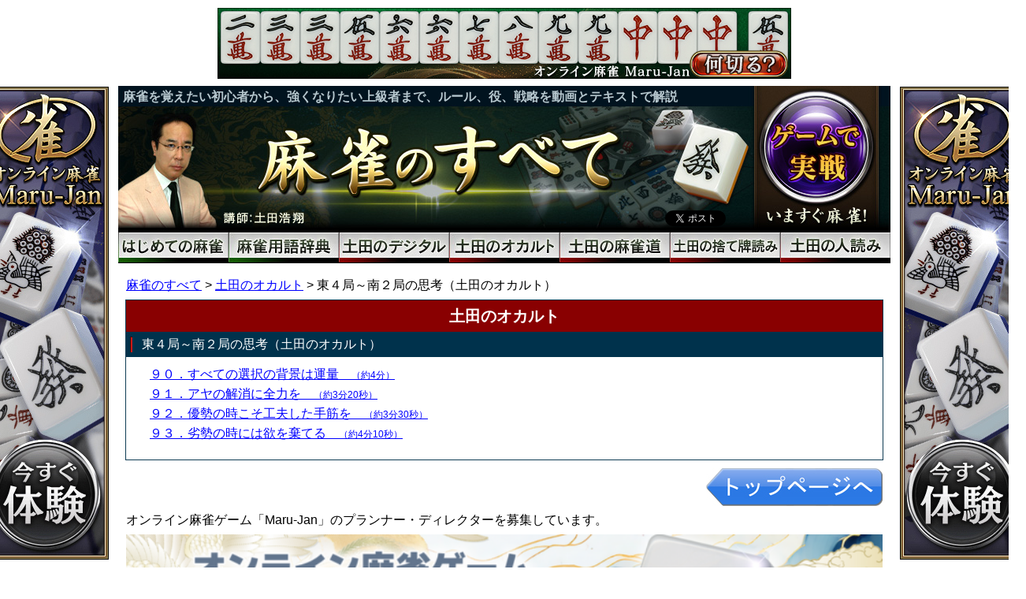

--- FILE ---
content_type: text/html; charset=UTF-8
request_url: http://mjall.jp/occult/oc014/
body_size: 11823
content:
<!DOCTYPE html>
<html lang="ja">
<head>
<meta charset="utf-8">
<meta name="viewport" content="width=980">
<title>東４局～南２局の思考（土田のオカルト） | 麻雀役から戦略まで「麻雀のすべて」</title>
<meta name="keywords" content="麻雀,無料,ルール,役,点数">
<meta name="description" content="東４局～南２局の思考（土田のオカルト）。「麻雀のすべて」はこれから覚えようという初心者から、より強くなりたい上級者まで、全雀士に贈る麻雀総合サイトです。講師の土田浩翔プロによる動画とテキストで、麻雀についての基礎、用語、ルール、麻雀役、戦略をわかりやすく解説しています。">
<meta name="google-site-verification" content="sMOyJjUoqav1sdLllnDxknFZblxJcPx70XcjMFecSGQ" />
<meta property="og:image" content="http://mjall.jp/wp-content/themes/tsuchida_site_2018/img/img_ogp.jpg">
<meta property="og:url" content="http://mjall.jp/occult/oc014/">
<meta property="og:site_name" content="麻雀のすべて">
<meta property="og:description" content="東４局～南２局の思考（土田のオカルト）。「麻雀のすべて」はこれから覚えようという初心者から、より強くなりたい上級者まで、全雀士に贈る麻雀総合サイトです。講師の土田浩翔プロによる動画とテキストで、麻雀についての基礎、用語、ルール、麻雀役、戦略をわかりやすく解説しています。">
<meta property="og:type" content="article">
<meta property="og:title" content="麻雀役から戦略まで「麻雀のすべて」">
<meta property="fb:app_id" content="300948376710026">
<link rel="stylesheet" href="http://mjall.jp/wp-content/themes/tsuchida_site_2018/style.css?1764015304" media="all">
<link rel="canonical" href="http://mjall.jp/occult/oc014/">
<link rel="shortcut icon" href="http://mjall.jp/wp-content/themes/tsuchida_site_2018/img/favicon.ico">
<script src="//ajax.googleapis.com/ajax/libs/jquery/1.7.2/jquery.min.js"></script>
<script src="http://mjall.jp/wp-content/themes/tsuchida_site_2018/js/jquery.smoothScroll.js"></script>
<!-- Google Tag Manager -->
<script>(function(w,d,s,l,i){w[l]=w[l]||[];w[l].push({'gtm.start':
new Date().getTime(),event:'gtm.js'});var f=d.getElementsByTagName(s)[0],
j=d.createElement(s),dl=l!='dataLayer'?'&l='+l:'';j.async=true;j.src=
'https://www.googletagmanager.com/gtm.js?id='+i+dl;f.parentNode.insertBefore(j,f);
})(window,document,'script','dataLayer','GTM-ND8SJFF');</script>
<!-- End Google Tag Manager -->
</head>
<body>
<div class="main category_page_pc for_pc">
  <!-- Header -->

<div class="header-banner"><a href="https://www.maru-jan.com/sys/campaign/set.php?id=all_mahjong07" target="_blank"><img src="http://mjall.jp/wp-content/themes/tsuchida_site_2018/img/banners/banner_mj_20230804_pc.jpg" alt="何切る？" width="728" height="90"></a></div>

<div class="side-banner__right">
  <a href="https://www.maru-jan.com/sys/campaign/set.php?id=all_mahjong09" target="_blank"><img src="http://mjall.jp/wp-content/themes/tsuchida_site_2018/img/banners/banner_mj_202006_01_160x600.jpg" alt="オンライン麻雀&#10;今すぐ体験" width="160" height="600"></a>
</div>
<div class="side-banner__left">
  <a href="https://www.maru-jan.com/sys/campaign/set.php?id=all_mahjong09" target="_blank"><img src="http://mjall.jp/wp-content/themes/tsuchida_site_2018/img/banners/banner_mj_202006_01_160x600.jpg" alt="オンライン麻雀&#10;今すぐ体験" width="160" height="600"></a>
</div>

<div class="header">
  <p class="message">麻雀を覚えたい初心者から、強くなりたい上級者まで、ルール、役、戦略を動画とテキストで解説</p>
  <h1><a id="ga_href_toppage_header" href="/"><img src="http://mjall.jp/wp-content/themes/tsuchida_site_2018/img/img_pc_header_1.jpg" alt="麻雀のすべて 講師：土田浩翔" width="806" height="185"></a></h1>
  <div class="sns">
      <!-- Twitter -->
    <div id="twitter">
      <a href="https://twitter.com/share" class="twitter-share-button" data-url="http://mjall.jp/occult/oc014/" data-lang="ja">ツイート</a>
      <script>!function(d,s,id){var js,fjs=d.getElementsByTagName(s)[0],p=/^http:/.test(d.location)?'http':'https';
      if(!d.getElementById(id)){js=d.createElement(s);js.id=id;js.src=p+'://platform.twitter.com/widgets.js';
      fjs.parentNode.insertBefore(js,fjs);}}(document, 'script', 'twitter-wjs');</script>
    </div>
    <!-- /Twitter -->

    <!-- Facebook -->
    <div id="facebook">
      <div id="fb-root"></div>
      <script>(function(d, s, id) {
        var js, fjs = d.getElementsByTagName(s)[0];
        if (d.getElementById(id)) return;
        js = d.createElement(s); js.id = id;
        js.src = "//connect.facebook.net/ja_JP/sdk.js#xfbml=1&version=v2.5&appId=811411108981583";
        fjs.parentNode.insertBefore(js, fjs);
      }(document, 'script', 'facebook-jssdk'));</script>
      <div class="fb-share-button" data-href="http://mjall.jp/occult/oc014/" data-layout="button_count"></div>
    </div>
    <!-- /Facebook -->
  </div><!-- /div.sns -->
  <a class="register" href="https://www.maru-jan.com/cp/all_mahjong02/" target="_blank"><img class="imgover" src="http://mjall.jp/wp-content/themes/tsuchida_site_2018/img/img_pc_header_2_off.jpg" alt="ゲームで実戦&#10;いますぐ麻雀！" width="174" height="185"></a>
  <ul class="gnav">
    <li><a id="ga_href_guide_a" href="/guide/"><img class="imgover" src="http://mjall.jp/wp-content/themes/tsuchida_site_2018/img/pc_gnav_guide_off.jpg" alt="はじめての麻雀"></a></li>
    <li><a id="ga_href_dictionary_a" href="/dictionary/"><img class="imgover" src="http://mjall.jp/wp-content/themes/tsuchida_site_2018/img/pc_gnav_dictionary_off.jpg" alt="麻雀用語辞典"></a></li>
    <li><a id="ga_href_digital_a" href="/digital/"><img class="imgover" src="http://mjall.jp/wp-content/themes/tsuchida_site_2018/img/pc_gnav_digital_off.jpg" alt="土田のデジタル"></a></li>
    <li><a id="ga_href_occult_a" href="/occult/"><img class="imgover" src="http://mjall.jp/wp-content/themes/tsuchida_site_2018/img/pc_gnav_occult_off.jpg" alt="土田のオカルト"></a></li>
    <li><a id="ga_href_mahjongdou_a" href="/mahjongdou/"><img class="imgover" src="http://mjall.jp/wp-content/themes/tsuchida_site_2018/img/pc_gnav_mahjongdou_off.jpg" alt="土田の麻雀道"></a></li>
    <li><a id="ga_href_sutehaiyomi_a" href="/sutehaiyomi/"><img class="imgover" src="http://mjall.jp/wp-content/themes/tsuchida_site_2018/img/pc_gnav_sutehaiyomi_off.jpg" alt="土田の捨て牌読み"></a></li>
    <li><a id="ga_href_sutehaiyomi_h" href="/hitoyomi/"><img class="imgover" src="http://mjall.jp/wp-content/themes/tsuchida_site_2018/img/pc_gnav_hitoyomi_off.jpg" alt="土田の人読み"></a></li>
  </ul>
</div><!-- /div.header -->

<!-- /Header -->
  <div class="sns"></div>
  <div class="breadcrumb" style="background-color:#fff;">
    <a title="麻雀のすべて" href="http://mjall.jp" class="home">麻雀のすべて</a> &gt; <a title="土田のオカルト" href="http://mjall.jp/occult/" class="taxonomy category">土田のオカルト</a> &gt; 東４局～南２局の思考（土田のオカルト）  </div>

<div class="content_menu content_menu_amatuer">
<h2>土田のオカルト</h2>
<h3 class="amatuer">東４局～南２局の思考（土田のオカルト）</h3>
<ul><li><a href="http://mjall.jp/o0090/">９０．すべての選択の背景は運量　<span class="time">（約4分）</span></a></li>
<li><a href="http://mjall.jp/o0091/">９１．アヤの解消に全力を　<span class="time">（約3分20秒）</span></a></li>
<li><a href="http://mjall.jp/o0092/">９２．優勢の時こそ工夫した手筋を　<span class="time">（約3分30秒）</span></a></li>
<li><a href="http://mjall.jp/o0093/">９３．劣勢の時には欲を棄てる　<span class="time">（約4分10秒）</span></a></li>
</ul>
</div>
<div class="back_to_index"><a href="/?view=pc"><img src="http://mjall.jp/wp-content/themes/tsuchida_site_2018/img/btn_top_page_large.jpg" alt="トップページへ"></a></div>
<script type="text/javascript" src="http://mjall.jp/wp-content/themes/tsuchida_site_2018/js/hover_button.js"></script>
<!-- Footer -->
<div id="footer">
  <div class="footer-recruit-block">
    <p class="footer-recruit-block__text">オンライン麻雀ゲーム「Maru-Jan」のプランナー・ディレクターを募集しています。</p>
    <p class="footer-recruit-block__text">
      <a href="http://www.signaltalk.com/lp/003/" target="_blank">
        <img class="" src="http://mjall.jp/wp-content/themes/tsuchida_site_2018/img/banners/banner_recruit_20250909.png" alt="オンライン麻雀ゲーム「Maru-Jan」のディレクターを募集します">
      </a>
    </p>
  </div>
  <a href="https://www.maru-jan.com/cp/all_mahjong02/?footer" target="_blank">
    <img class="marujan_banner" src="http://mjall.jp/wp-content/themes/tsuchida_site_2018/img/img_pc_marujan.jpg" alt="ゲームで実戦！！&#10;いますぐ麻雀！登録無料！！">
  </a>
  <a href="https://www.maru-jan.com/sys/exam/?mjallexam" target="_blank">
    <img class="marujan_banner" src="http://mjall.jp/wp-content/themes/tsuchida_site_2018/img/banner_exam_960.jpg" alt="全国麻雀試験">
  </a>
  
    
  <div class="footer_link">
    <h2>●麻雀のすべて</h2>
    <ul>
      <li><h3>初心者向け：</h3></li>
      <li><a id="ga_href_guide_c" href="/guide/">はじめての麻雀</a></li>
      <li><a id="ga_href_dictionary_c" href="/dictionary/">麻雀用語辞典</a></li>
      <li class="for_senior"><h3>お役立ちツール：</h3></li>
      <li><a id="ga_href_t0001_b" href="/t0001/">麻雀役一覧</a></li>
      <li><a id="ga_href_t0002_b" href="/t0002/">符計算表</a></li>
      <li><a id="ga_href_t0003_b" href="/t0003/">点数表</a></li>
      <li><a id="ga_href_t0004_b" href="/t0004/">麻雀牌の呼び方</a></li>
    </ul>
    <ul>
      <li><h3>上級者向け：</h3></li>
      <li><a id="ga_href_digital_c" href="/digital/">土田のデジタル</a></li>
      <li><a id="ga_href_occult_c" href="/occult/">土田のオカルト</a></li>
      <li><a id="ga_href_mahjongdou_c" href="/mahjongdou/">土田の麻雀道</a></li>
      <li><a id="ga_href_sutehaiyomi_c" href="/sutehaiyomi/">土田の捨て牌読み</a></li>
      <li><a id="ga_href_hitoyomi_c" href="/hitoyomi/">土田の人読み</a></li>
    </ul>
    <br>
    <ul>
      <li><a href="/site_policy/">サイトポリシー</a></li>
      <li><a href="/publish_site/">掲載情報</a></li>
      <li><a href="/related_link/">麻雀関連リンク</a></li>
      <li><a href="/about_maru-jan/">オンライン麻雀 Maru-Jan</a></li>
    </ul>
    <br>
    <div class="video_notes">※動画が正常に再生されない場合は、以下をお試しください。<br />・YouTubeが混み合っている場合は、暫く時間をおくと解決されます。<br />・再生中、右下の歯車アイコンから240p以下に設定してみてください。<br />・再生画面上部のタイトルからYouTubeサイト側で再生してみてください。</div>
    <div class="to_smp"><a href="http://mjall.jp/occult/oc014/?view=m">&gt;&gt;スマホ用サイトはこちら</a></div>
  </div><!-- div.footer_link -->
</div><!-- /div#footer -->

<p class="footer_address">Copyright (C) 2013 SignalTalk All Rights Reserved.</p>
<!-- /Footer -->
<!-- Google Tag Manager (noscript) -->
<noscript><iframe src="https://www.googletagmanager.com/ns.html?id=GTM-ND8SJFF" 
height="0" width="0" style="display:none;visibility:hidden"></iframe></noscript>
<!-- End Google Tag Manager (noscript) -->
</div><!-- /div.main -->
</body>
</html>

--- FILE ---
content_type: text/css
request_url: http://mjall.jp/wp-content/themes/tsuchida_site_2018/style.css?1764015304
body_size: 289
content:
@charset "utf-8";
/*
 * Theme Name: Tsuchida_site_2018
 */

@import url(./css/reset.css);
@import url(./css/common.css);
@import url(./css/pc.css);
@import url(./css/mobile.css);
@import url(./css/common_news.css);
@import url(./css/common_links.css);
@import url(./css/common_tools.css);


--- FILE ---
content_type: text/css
request_url: http://mjall.jp/wp-content/themes/tsuchida_site_2018/css/reset.css
body_size: 1615
content:
@charset "utf-8";

html, div, span, applet, object, iframe,
h1, h2, h3, h4, h5, h6, p, blockquote, pre,
a, abbr, acronym, address, big, cite, code,
del, dfn, em, img, ins, kbd, q, s, samp,
small, strike, strong, sub, sup, tt, var,
b, u, i, center,
dl, dt, dd, ol, ul, li,
fieldset, form, label, legend,
table, caption, tbody, tfoot, thead, tr, th, td,
article, aside, canvas, details, embed,
figure, figcaption, footer, header, hgroup,
menu, nav, output, ruby, section, summary,
time, mark, audio, video {
	margin: 0;
	padding: 0;
	border: 0;
	font-size: 100%;
	font: inherit;
	vertical-align: baseline;
}

/* HTML5 display-role reset for older browsers */
article, aside, details, figcaption, figure,
footer, header, hgroup, menu, nav, section {
	display: block;
}

body {
	line-height: 1;
}

ol, ul {
	list-style: none;
}

blockquote, q {
	quotes: none;
}

blockquote:before, blockquote:after,
q:before, q:after {
	content: '';
	content: none;
}

table {
	border-collapse: collapse;
	border-spacing: 0;
	font-size: 100%;
}

img {
	vertical-align: bottom;
}


input, textarea {
	margin: 0;
	font-size: 100%;
}


address, caption, cite, code, dfn, em, th, var {
	font-style: normal;
	font-weight: normal;
}


caption, th {
	text-align: left;
}


h1, h2, h3, h4, h5, h6 {
	font-weight: normal;
}

/* Clearfix */
.clearfix:after {
	content: ".";
	display: block;
	height: 0;
	clear: both;
	visibility: hidden;
}

.clearfix {
	display: inline-block;
}

/* Hides from IE-mac */
* html .clearfix {
	height: 1%;
}
.clearfix {
	display: block;
}
div.sns_tabs ul li.twitter,
div.sns_tabs ul li.facebook{
	cursor:pointer;
}


--- FILE ---
content_type: text/css
request_url: http://mjall.jp/wp-content/themes/tsuchida_site_2018/css/common.css
body_size: 926
content:
@charset 'utf-8';

body {
  margin: 0;
  font-family: 'ヒラギノ角ゴ Pro W3', 'Hiragino Kaku Gothic Pro', 'メイリオ', Meiryo, 'ＭＳ Ｐゴシック', 'MS PGothic', Helvetica, sans-serif;
}
a {
  color: #00f;
}
a:hover {
  color: #00f;
}
a:visited {
  color: #00f;
}
div#footer {
  clear: both;
}
div.article span.note {
  font-size: 80%;
}
img.new {
  margin-top: 2px;
  width: 50px;
  vertical-align: top;
}
div.sns div#facebook,
div.sns img.facebook_cover {
  position: absolute;
  top: 0;
  left: 0;
  width: 70px;
}
div.sns div#twitter,
div.sns img.twitter_cover {
  position: absolute;
  top: 0;
  left: 104px;
  width: 90px;
}

div#facebook {
  z-index: 1;
}
div#twitter {
  z-index: 2;
}
div.sns {
  width: 300px;
  height: 25px;
}

h2.term {
  margin-bottom: 10px !important;
  font-size: 24px;
  font-weight: bold;
}
p.term_description {
  margin-bottom: 50px !important;
}

.ta-c {
  text-align: center;
}

--- FILE ---
content_type: text/css
request_url: http://mjall.jp/wp-content/themes/tsuchida_site_2018/css/pc.css
body_size: 14206
content:
@charset "utf-8";
div.for_pc {
  position: relative;
  margin: 0 auto;
  width: 980px;
  -webkit-text-size-adjust: 100%;
}

/* Bug fixing for Android */
h1, h2, h3, h4, h5, h6, div, li, dt, dd, p, th, td, span {
  background-image: url('../img/1x1.png');
}

/* PC Toppage
************************************ */

.header-banner {
  padding: .6em 1.2em;
  text-align: center;
}
div.for_pc div.header {
  position: relative;
  margin-bottom: 20px;
}
div.for_pc div.header p.message {
  color: #b7c7ce;
  position: absolute;
  top: 6px;
  left: 6px;
  font-weight: bold;
  font-size: 16px;
}
div.for_pc div.header a.register {
  position: absolute;
  top: 0px;
  left: 806px;
}
div.for_pc div.sns {
  position: absolute;
  top: 158px;
  left: 590px;
}

/* Side Banners
************************************ */

.side-banner__right,
.side-banner__left {
  position: absolute;
}
.side-banner__right {
  top: 110px;
  right: -172px;
}
.side-banner__left {
  top: 110px;
  left: -172px;
}

/* Global Navigation
************************************ */

div.for_pc ul.gnav {
  overflow: hidden;
}
div.for_pc ul.gnav li {
  float: left;
}
div.for_pc div.main_message {
  clear: both;
  font-size: 16px;
  margin: 10px 0 10px 30px;
  background: #fff;
}
div.for_pc div.main_message p {
  margin-bottom: 20px;
  line-height: 1.5em;
  background: #fff;
  width: 850px;
}
div.for_pc div.main_message p.tsuchida_pro {
  text-indent: -6em;
  margin-left: 6em;
  margin-right: -6em;
  width: 850px;
  background: #fff;
}
div.for_pc .heading_news {
  overflow: hidden;
  border-top: 2px solid #797979;
  font-size: 16px;
  border-bottom: 2px solid #797979;
  padding: 10px 0 10px 20px;
  margin: 10px;
  width: 935px;
  background: #fff;
  line-height: 1.5;
}
div.for_pc .heading_news dt {
  float: left;
  width: 80px;
}
div.for_pc .heading_news dd {
  float: left;
}
@media screen and (max-device-width: 480px) {
  div.for_pc .heading_news {
    width: 850px;
  }
}
div.for_pc div.top_left_menu, div.for_pc div#for_senior {
  width: 475px;
  float: left;
}
div.for_pc div.top_left_menu {
  margin: 9px;
  /margin: 5px 9px 5px 5px;
}
div.for_pc div#for_beginner {
  width: 475px;
  background: #155e04;
  padding-bottom: 1px;
  margin-bottom: 10px;
}
div.for_pc div#for_senior {
  margin: 9px 9px 9px 0;
  /margin: 5px 5px 5px 0;
  background: #890001;
}
div.for_pc div#for_beginner h2, div.for_pc div#for_senior h2 {
  color: #fff;
  padding: 6px 0;
  text-align: center;
  font-size: 28px;
}
div.for_pc div#for_beginner h3, div.for_pc div#for_senior h3 {
  color: #fff;
  padding: 6px 0 6px 20px;
  width: 430px;
  margin: 0 auto;
  font-size: 22px;
}
div.for_pc h3.beginner {
  background: #00324c url(../img/bg_mobile_content_menu_header_beginner.jpg) left center no-repeat;
}
div.for_pc h3.amatuer {
  background: #00324c url(../img/bg_mobile_content_menu_header_amatuer.jpg) left center no-repeat;
}
div.for_pc div.top_menu {
  background: #fff;
  font-size: 15px;
  width: 450px;
  height: 232px;
  position: relative;
}
div.for_pc div.top_menu_mahjong_dou {
  height: 244px !important;
}
div.for_pc div#for_beginner div.top_menu {
  margin: 0 auto 9px;
}
div.for_pc div#for_senior div.top_menu {
  margin: 0 auto 9px;
}
div.for_pc div.top_menu, x:-moz-any-link {
  height: 231px;
}
div.for_pc div.top_menu p.first_post {
  position: absolute;
  top: 20px;
  left: 305px;
}
div.for_pc div.top_menu p.info {
  padding: 10px 5px 5px 10px;
  line-height: 1.5em;
}
div.for_pc div.top_menu img.thumb {
  position: absolute;
  top: 60px;
  left: 5px;
}
div.for_pc div.top_menu ul {
  position: absolute;
  top: 55px;
  left: 200px;
  line-height: 1.5em;
}
div.for_pc ul.mahjong_dictionary li {
  width: 230px;
}
div.for_pc div.top_menu ul li.and_more {
  list-style: none;
  padding-left: 1em;
}
div.for_pc div.top_menu p.end_note {
  position: absolute;
  bottom: 5px;
  left: 340px;
}
div.top_page h1 {
  font-size: 28px !important;
}
div.top_page div.column_series {
  margin: 1px;
  border: 1px solid #000;
  height: 300px;
}
div.top_page div.column_series p {
  margin: 10px;
}
div.top_page div.column_series img.thumb, div.top_page div.column_series ul {
  float: left;
}
div.top_page div.column_series img.thumb {
  margin: 10px;
}
div.top_page div.column_series p.show_all {
  clear: both;
  text-align: right;
}

/* 記事ページ
************************************ */

div.for_pc div.breadcrumb {
  margin: 10px 0 0 10px;
  font-size: 16px;
  background: #fff;
}
div.for_pc h2.title {
  padding: 6px;
  font-size: 28px;
  margin: 20px 0 0 10px;
  font-weight: bold;
}
div.for_pc h3.title {
  background: #000;
  color: #fff;
  padding: 6px 0 6px 20px;
  font-size: 16px;
  margin: 10px 0;
}
div.for_pc h1.title {
  padding: 6px;
  font-size: 18px;
  margin: 20px 0 0 10px;
  color: #000;
  font-weight: bold;
}
div.for_pc p.prev_video {
  width: 860px;
  margin: 0 auto 20px;
  line-height: 1.5em;
  background: #fff;
}
div.video_rail {
  width: 360px;
  float: left;
  position: relative;
  margin: 0 0 10px 10px;
}
div.for_pc div#stick_base {
  position: absolute;
  top: 0;
  left: 0;
  height: 100%;
  background: none;
}
div.post_pc div.content_menu {
  margin: 460px 0 0 0;
  padding-top: 10px;
  border: 1px solid #0f3c54;
}
div.for_pc div.content_menu_beginner {
  background: #155E04;
}
div.for_pc div.content_menu_amatuer {
  background: #890001;
}
div.for_pc div.content_menu h1 {
  text-align: center;
  color: #fff;
  padding: 0 0 10px;
  font-size: 28px;
}
div.for_pc div.content_menu h2 {
  text-align: center;
  color: #fff;
  font-size: 20px;
  font-weight: bold;
}
div.post_pc div.content_menu h2 {
  padding: 0 0 10px;
}
div.category_page_pc div.content_menu h2 {
  padding: 10px 0;
}
div.for_pc div.content_menu h3 {
  color: #fff;
  margin: 0 auto;
  padding: 8px 0 8px 20px;
  font-size: 16px;
}
div.for_pc div.content_menu h3 a {
  color: #fff;
  position: relative;
  font-size: 16px;
}
div.post_pc div.article span.sup {
  position: relative;
  display: inline;
  margin: 20px 0 0 10px;
}
div.post_pc div.article span.sup sup {
  position: absolute;
  top: -50px;
  left: 6px;
  font-size: 14px;
}
@media screen and (max-device-width: 480px) {
  div.for_pc div.content_menu_amatuer h3 a {
    font-size: 22px;
  }
}
div.for_pc div.content_menu ul {
  background: #fff;
  padding: 10px 0 20px 30px;
  line-height: 1.5em;
}
div.for_pc div.content_menu ul li a {
  position: relative;
}
div.for_pc div.content_menu ul li span.time {
  font-size: 12px;
}
div.for_pc div#video_player {
  background: #000;
  padding-bottom: 10px;
  z-index: 1;
}
div.for_pc div#video_player noscript, div.for_pc div#video_player span.noscript {
  color: #fff;
  line-height: 1.5em;
  position: absolute;
  top: 50px;
  left: 10px;
  width: 340px;
  font-size: 16px;
}
div.for_pc img#pin {
  margin: 5px 0 0 320px;
}
div.for_pc div#video_player div.index img#video_close {
  margin-left: 250px;
}
div.for_pc div#video_player div.page_list ul {
  font-size: 16px;
  line-height: 1.5em;
}
div.for_pc div#video_player div.adjacent_post {
  margin: 5px 0 0 10px;
  padding-top: 20px;
}
div.for_pc div.adjacent_post span.post_number {
  font-size: 30px;
  line-height: 48px;
  margin: 0 20px;
}
div.for_pc div#video_player span.post_number {
  color: #fff;
}
div.for_pc div.under_article {
  width: 580px;
  float: right;
  margin: 0 0 10px 10px;
}
div.for_pc div.sns_tabs {
  width: 580px;
  float: right;
  font-size: 18px;
  line-height: 1.5em;
  margin: 0 0 30px 10px;
  padding: 5px;
  visibility: collapse;
}
div.for_pc div.sns_tabs ul li {
  float: left;
  padding: 5px 10px;
  color: #fff;
  font-weight: bold;
}
div.for_pc div.sns_tabs ul li.twitter, div.for_pc div.sns_tabs div.twitter {
  background: #2ca7e0;
}
div.for_pc div.sns_tabs ul li.facebook, div.for_pc div.sns_tabs div.facebook {
  background: #3c5a98;
}
div.for_pc div.sns_tabs div.fb-comments iframe {
  background: #fff;
}
div.for_pc div.sns_tabs div.twitter, div.for_pc div.sns_tabs div.facebook {
  padding: 10px 10px 5px;
}
div.for_pc div.sns_tabs div.twitter {
  overflow: auto;
}
div.for_pc div.sns_tabs iframe.twitter-timeline {
  width: 560px;
}
div.for_pc div.sns_comment {
  text-align: center;
  width: 580px;
  float: right;
}
div.for_pc img.loading {
  width: 80px;
  display: block;
  margin: 50px 0 0 280px;
  float: left;
}
div.for_pc div#video_player button#btn_close {
  margin-left: 240px;
}
div.for_pc div.article br.for_mobile, div.for_pc div.page_text br.for_mobile {
  display: none;
}
div.for_pc div.article, div.for_pc div.page_text {
  font-size: 18px;
  line-height: 1.5em;
  padding: 5px;
  margin: 0 0 30px 10px;
  background: #fff;
}
div.for_pc div.article, div.for_pc div.page_text p {
  background: #fff;
}
div.for_pc div.page_text table.dual_column {
  margin-left: 1em;
}
div.for_pc div.page_text h2.publish_date {
  margin: 20px auto 10px;
  font-size: 25px;
  font-weight: bold;
}
div.for_pc div.article {
  width: 580px;
  background: #f5f5f5;
  z-index: 2;
  float: left;
}
div.for_pc div.article p {
  margin: 0 0 10px;
  background: #f5f5f5;
}
div.for_pc div.article img.pai {
  width: 39px;
  height: 50px;
  margin: 0 5px;
}
div.for_pc div.article img.yoko {
  width: 50px;
  height: 39px;
}
div.for_pc div.article div.haishi img.yoko {
  margin: 0 5px;
}
div.for_pc div.article span.kohtsu img.yoko, div.for_pc div.article span.fuuro img.yoko {
  margin: 0px;
}
div.for_pc div.article span.kohtsu, div.for_pc div.article div.haishi, div.for_pc div.article span.fuuro {
  margin: 0 5px;
}
div.for_pc div.article div.with_note {
  margin: 0 5px;
  line-height: 70px;
}
div.for_pc div.article span.kohtsu img.pai, div.for_pc div.article img.pai {
  margin: 0;
}
div.for_pc .content_bottom {
  float: right;
  margin: 0 5px 0 0;
}
div.for_pc div.sitemap {
  float: left;
  margin: 10px 0;
  width: 298px;
  border: 1px solid #797979;
}
div.for_pc div.sitemap h3 {
  background: #4c4c4d;
  text-align: center;
  padding: 6px;
  color: #fff;
}
div.for_pc div.sitemap div {
  padding: 6px;
}
div.for_pc div.sitemap div ul {
  line-height: 1.5em;
}
div.for_pc div.sitemap div p.end_note {
  margin-top: 10px;
  text-align: right;
}
div.category_page_pc div.content_menu {
  width: 960px;
  margin: 10px auto;
  border: 1px solid #0f3c54;
}
div.for_pc div.back_to_index {
  clear: both;
  text-align: right;
  padding-right: 10px;
  margin-bottom: 10px;
}
p.site_name {
  background: #000;
  padding: 10px;
  text-align: center;
}

.for_pc .wrapper_youtube,
.for_pc .wrapper_youtube_iframe {
	margin: .4em auto;
	width: 600px;
	height: 450px;
}

/* PC Footer box_tsuchida_pro
************************************ */

div.main.for_pc div.box_tsuchida_pro {
  margin: 10px;
  padding: 0 0 10px 0;
  line-height: 1.6;
}

/* PC Footer
************************************ */

div.for_pc div.footer_about_tsuchida {
  width: 960px;
  margin: 0 auto;
  border-top: 4px double #666;
  border-bottom: 4px double #666;
  height: 110px;
}
div.for_pc div#footer img.marujan_banner {
  display: block;
  margin: 0 auto;
  padding-bottom: 10px;
}
div.for_pc div#footer div.footer_link h2 {
  padding: 5px 0 5px 10px;
  background: #000;
  color: #fff;
}
div.for_pc div#footer div.footer_link ul {
  overflow: hidden;
  margin: 0 0 0 1em;
}
div.for_pc div#footer div.footer_link ul li {
  float: left;
  line-height: 2em;
}
div.for_pc div#footer div.footer_link ul li a {
  margin: 0 1em 0 0;
}
div.for_pc div#footer div.footer_link ul li.for_senior {
  margin: 0 0 0 3em;
}
div.for_pc div#footer div.footer_link div.video_notes {
  margin: 0 0 0 1em;
  line-height: 1.4;
}
div.for_pc div#footer div.footer_link div.to_smp {
  margin: 1em auto;
  width: 96%;
  text-align: right;
}
div.for_pc p.footer_address {
  margin: 1em 0 0 0;
  background: #000;
  color: #999;
  text-align: center;
  line-height: 1.5em;
}

/* tsuchida_site_2018
************************************ */

.pc-index {
	font-size: 16px;
	line-height: 1.5;
	margin-right: auto;
	margin-left: auto;
	width: 980px;
	margin-bottom: 24px;
}

.pc-index__beginner {
	background-color: #155e04;
	overflow: hidden;
}

.pc-index__senior {
	background-color: #890001;
	overflow: hidden;
	margin-bottom: 24px;
}

.pc-index__sub-title {
	font-size: 24px;
	line-height: 1.33;
	font-weight: bold;
	color: #fff;
	padding-top: 12px;
	padding-bottom: 6px;
	letter-spacing: 2px;
	text-indent: 18px;
}

.pc-index__block {
	float: left;
	background: #fff;
	width: 468px;
	margin-left: 15px;
	margin-bottom: 12px;
}

.pc-index__block-title {
	width: 100%;
	background-color: #00324c;
	color: #fff;
	font-size: 22px;
	line-height: 2.18;
	margin-bottom: 12px;
	text-indent: .8em;
	letter-spacing: 2px;
	font-weight: bold;
	position: relative;
}

.pc-index__block-title--last-update {
	width: 100%;
	background-color: #797979;
	color: #fff;
	font-size: 22px;
	line-height: 2.18;
	margin-bottom: 12px;
	text-indent: .8em;
	letter-spacing: 2px;
	font-weight: bold;
	position: relative;
}

.pc-index__block-title::before {
	content: "|";
	position: absolute;
	top: -8px;
	left: -16px;
	font-size: 28px;
}

.pc-index__beginner .pc-index__block-title::before {
	color: #15bd28;
}

.pc-index__senior .pc-index__block-title::before {
	color: #cb1919;
}

.pc-index__block-title--last-update::before {
	content: "|";
	position: absolute;
	top: -8px;
	left: -16px;
	font-size: 28px;
	color: #fff;
}

.pc-index__contents--last-update {
	overflow: hidden;
	position: relative;
	height: 280px;
}

.pc-index__contents--last-update h3 {
	margin-left: 12px;
}

.pc-index__contents--last-update p {
	margin-left: 24px;
}

.pc-index__summary {
	height: 60px;
	margin-left: 12px;
}

.pc-index__contents {
	overflow: hidden;
	position: relative;
	height: 280px;
}

.pc-index__screenshot {
	float: left;
	margin-left: 12px;
	margin-right: 24px;
}

.pc-index__category {
	float: left;
	width: 48%;
}

.pc-index__category-link {
	position: absolute;
	bottom: 4px;
	right: 12px;
	text-align: right;
}

.pc-index__last-update {
	position: absolute;
	top: 12px;
	right: 12px;
	font-size: 16px;
}

.footer-recruit-block {
  margin-right: auto;
  margin-left: auto;
  width: 960px;
}

.footer-recruit-block__text {
  margin-bottom: 10px;
}

.footer-recruit-block img {
  width: 100%;
  height: auto;
}

--- FILE ---
content_type: text/css
request_url: http://mjall.jp/wp-content/themes/tsuchida_site_2018/css/mobile.css
body_size: 11334
content:
@charset 'utf-8';
div.for_mobile {
  margin: 0 auto;
  width: 100%;
  font-size: 14px;
}

/* ヘッダー（スマホ・タブレット用） */
div.for_mobile p.to_pc_header {
  padding: 10px;
  text-align: right;
}
div.for_mobile div#header {
  background: #01131f;
}
div.for_mobile p.message {
  line-height: 1.3em;
  text-align: left;
  color: #b7c7ce;
}
div.for_mobile img.main_visual {
  width: 100%;
  border-top: 1px solid #0f3c54;
}
div.for_mobile div.under_header {
  position: relative;
  height: 30px;
}
div.for_mobile div.under_header div#twitter {
  position: absolute;
  top: 5px;
  left: 110px;
}
div.for_mobile div.under_header div#facebook {
  position: absolute;
  top: 5px;
  left: 5px;
}

div.for_mobile div#header ul.gnav {
  overflow: hidden;
}

div.for_mobile div#header ul.gnav li:first-child {
  float: left;
  width: 100%;
}

div.for_mobile div#header ul.gnav li {
  float: left;
  width: 50%;
}

div.for_mobile div#header ul.gnav li a img {
  float: left;
  width: 100%;
  height: auto;
}

div.for_mobile div.sns {
  position: absolute;
  top: 40px;
  left: 10px;
  height: 20px;
}

div.for_mobile div.sns_comment {
  margin: 0 auto;
  width: 80%;
  text-align: center;
}
div.for_mobile div.sns_comment div.fb-comments {
  width: 80%;
}

/* トップページ（スマホ・タブレット用） */
div.for_mobile div.info {
  margin: 0 auto 0 1em;
}
div.for_mobile div.info p {
  margin: 10px 0;
  line-height: 1.3em;
  background: #fff;
}
div.for_mobile div.top_menu {
  margin: 10px 5px 0;
  padding-bottom: 50px;
  background: #01131f;
}
div.for_mobile div.top_menu h2 {
  padding: 10px;
  font-size: 20px;
  font-weight: bold;
  text-align: center;
  color: #fff;
}
div.for_mobile div.beginner_menu {
  background: #155e04;
}
div.for_mobile div.amatuer_menu {
  background: #890001;
}
div.for_mobile div.top_menu h3 {
  margin: 0 auto;
  padding: 6px 0 6px 20px;
  width: 84%;
  height: 15px;
  color: #fff;
}
div.for_mobile div.top_menu ul {
  line-height: 1.5em;
}
div.for_mobile div.top_menu div.item_box {
  margin: 0 auto;
  padding: 10px 0 0 1em;
  width: 84%;
  background: #fff;
}
div.for_mobile div.top_menu p.first_post,
div.for_mobile ul.first_mahjong li,
div.for_mobile ul.tsuchida_digital li,
div.for_mobile ul.tsuchida_occult li,
div.for_mobile ul.tsuchida_mahjongdou li,
div.for_mobile ul.tsuchida_reading li,
div.for_mobile div#new_posts li,
div.for_mobile div.content_menu ul li {
  padding: 18px 0;
}
div.for_mobile div.top_menu p.first_post {
  margin-bottom: 1em;
}

div.for_mobile div.top_menu ul li.and_more {
  margin-left: 20px;
  padding: 0;
  list-style: none;
}
div.for_mobile div.top_menu ul li.no_link {
  margin: 0;
  padding: 0;
  line-height: 1.5em;
}
div.for_mobile div.top_menu p.end_note {
  padding: 0 30px 30px 0;
  line-height: 1.5em;
  text-align: right;
}
div.for_mobile div.top_menu ul.mahjong_dictionary li {
  padding: 18px 0;
}


div.for_mobile h2.new_posts {
  margin: 20px 5px 0;
  padding: 6px 0 6px 10px;
  height: 9px;
  color: #fff;
  background: #797979;
}
div.for_mobile div#new_posts {
  margin: 0 5px;
  padding: 6px 0 6px 6px;
  border-right: 2px solid #797979;
  border-bottom: 2px solid #797979;
  border-left: 2px solid #797979;
}
div.for_mobile h2.new_posts span {
  float: right;
  padding-right: 10px;
}
div.for_mobile div#new_posts h3.cat_dictionary,
div.for_mobile div#new_posts h3.cat_digital,
div.for_mobile div#new_posts h3.cat_occult,
div.for_mobile div#new_posts h3.cat_mahjongdou,
div.for_mobile div#new_posts h3.cat_sutehaiyomi,
div.for_mobile div#new_posts h3.cat_hitoyomi {
  margin: 30px 0 10px 10px;
}
div.for_mobile div#new_posts h3.cat_guide {
  margin: 10px 0 10px 10px;
}
div.for_mobile div#new_posts p {
  margin: 10px 0 10px 30px;
}


/* 記事ページ（スマホ・タブレット用） */
div.for_mobile div#page_header {
  position: relative;
  padding: 6px;
  height: 55px;
  background: #01131f;
}
div.for_mobile div.breadcrumb {
  margin: 30px auto 0;
  padding: 6px 0 6px 6px;
  width: 84%;
  line-height: 1.5em;
}
div.for_mobile h2.title {
  margin: 0 auto;
  padding: 6px 0 6px 6px;
  width: 84%;
  font-size: 24px;
  font-weight: bold;
}
div.for_mobile h3.title {
  margin: 0 auto;
  padding: 6px 0 6px 6px;
  width: 84%;
  color: #fff;
  background: #01131f;
}
div.for_mobile h1.title {
  margin: 0 auto;
  padding: 6px 0 6px 6px;
  width: 84%;
  font-weight: bold;
  color: #000;
}
div.for_mobile p.prev_video {
  margin: 0 auto;
  padding: 6px 0 6px 6px;
  width: 84%;
  line-height: 1.5em;
}
div.for_mobile div#video_player {
  margin: 10px auto;
  padding: 6px 0 6px 6px;
  width: 84%;
}
div.for_mobile div#video_player div.video_body {
  position: relative;
  overflow: hidden;
  padding-top: 30px;
  padding-bottom: 56.25%;
  height: 0;
}
div.for_mobile div#video_player div.video_body noscript,
div.for_mobile div#video_player div.video_body span.noscript {
  position: absolute;
  top: 50px;
  left: 10px;
  line-height: 1.5em;
  color: #fff;
}
div.for_mobile div#video_player iframe {
  position: absolute;
  top: 0;
  left: 0;
  width: 100%;
  height: 100%;
}
div.for_mobile div#video_player p.video_notes {
  padding: 10px;
  font-size: 12px;
}
div.adjacent_post {
  margin: 10px auto 30px;
  text-align: center;
}
div.for_mobile div.adjacent_post img {
  margin: 0 20px;
}
div.for_mobile div.adjacent_post span.post_number {
  font-size: 22px;
  font-weight: bold;
}
div.for_mobile div.article {
  margin: 10px auto 0;
  padding: 6px 0 0 6px;
  width: 84%;
  line-height: 1.5em;
}
div.for_mobile div.article p {
  margin-bottom: 10px;
  background: #fff;
}
div.for_mobile div.article br.for_pc,
div.for_mobile div.page_text br.for_pc {
  display: none;
}
div.for_mobile div.page_text img.width-320 {
  width: 280px;
}
div.for_mobile div.article img.pai {
  margin: 0 5px;
  width: 17px;
  height: 21px;
}
div.for_mobile div.article img.yoko {
  width: 21px !important;
  height: 17px !important;
}
div.for_mobile div.article div.haishi img.yoko {
  margin: 0 5px;
}
div.for_mobile div.article span.kohtsu img.yoko,
div.for_mobile div.article span.fuuro img.yoko {
  margin: 0;
}
div.for_mobile div.article span.kohtsu,
div.for_mobile div.article div.haishi,
div.for_mobile div.article span.fuuro {
  margin: 0 5px;
}
div.for_mobile div.article span.kohtsu img.pai,
div.for_mobile div.article img.pai {
  margin: 0;
}
div.for_mobile div.article div.with_note {
  margin: 0 5px;
}
div.post_mobile div.article span.sup {
  position: relative;
  display: inline;
  margin: 20px 0 0 5px;
}
div.post_mobile div.article span.sup sup {
  position: absolute;
  top: -20px;
  left: -2px;
  width: 30px;
  font-size: 12px;
}

div.post_mobile .content_bottom {
  margin: 0 auto 1em;
  width: 100%;
  text-align: center;
}

div.post_mobile .content_bottom img {
  width: 90%;
  height: auto;
}

div.for_mobile h3.beginner {
  background: #00324c url(../img/bg_mobile_content_menu_header_beginner.jpg) no-repeat;
}
div.for_mobile h3.amatuer {
  background: #00324c url(../img/bg_mobile_content_menu_header_amatuer.jpg) no-repeat;
}
div.for_mobile div.content_menu {
  margin: 20px auto 10px;
  margin: 10px auto;
  width: 84%;
  border: 1px solid #0f3c54;
}
div.for_mobile div.content_menu_beginner {
  background: #155e04;
}
div.for_mobile div.content_menu_amatuer {
  background: #890001;
}
div.for_mobile div.content_menu h1 {
  padding: 6px 0;
  font-size: 28px;
  text-align: center;
  color: #fff;
}
div.for_mobile div.content_menu h3 {
  margin: 0 auto;
  padding: 6px 0 6px 20px;
  color: #fff;
}
div.for_mobile div.content_menu h3 a {
  color: #fff;
}
div.for_mobile div.content_menu ul {
  padding: 10px 0 20px 1em;
  line-height: 1.5em;
  background: #fff;
}
div.for_mobile div.content_menu ul li.no_link {
  margin: 0;
  padding: 0;
  line-height: 1.5em;
}
div.for_mobile div.content_menu ul li span.time {
  font-size: 12px;
}
div.for_mobile div.content_menu_post {
  margin: 10px auto;
  width: 308px;
  border: 1px solid #01131f;
}

div.for_mobile div.content_menu_post h3 {
  margin: 0 auto;
  padding: 6px 0 6px 20px;
  height: 12px;
  color: #fff;
}

div.for_mobile div.to_toppage {
  clear: both;
  margin-top: 10px;
  padding: 6px;
  height: 23px;
  background: #01131f;
}
div.for_mobile p.to_pc_site,
div.for_mobile p.to_site_policy {
  width: 84%;
  line-height: 2em;
  text-align: right;
}

div.for_mobile p.footer_address {
  line-height: 1.5em;
  text-align: center;
  color: #999;
  background: #000;
}
div.for_mobile div#footer div.footer_link {
  margin: 10px auto 0;
  font-size: 14px;
}
div.for_mobile div#footer div.footer_link h2 {
  padding: 5px 0 5px 10px;
  color: #fff;
  background: #000;
}
div.for_mobile div#footer div.footer_link h3 {
  width: 94%;
}
div.for_mobile div#footer div.footer_link h3 {
  margin: 20px auto 0;
  background: #fff url(../img/img_black.png) repeat-x 0 .5em;
}
div.for_mobile div#footer div.footer_link h3 span {
  padding-right: 10px;
  background: #fff;
}
div.for_mobile div#footer div.footer_link p {
  margin: 0 auto;
  padding: 0 -30px 0 30px;
  width: 85%;
  line-height: 2.5em;
}
div.for_mobile div#footer p.bottom_footer {
  margin: 1em auto 0;
  width: 85%;
  line-height: 44px;
}
div.for_mobile div#footer a.to_pc {
  float: right;
  margin: 1em 1em 1em 0;
}
div.for_mobile div#footer div.footer_link span.no_posts {
  color: #666;
}
div.post_page h1 {
  font-size: 24px !important;
}
div.for_mobile div#footer p.video_notes {
  clear: both;
  margin: 20px auto 0;
  width: 88%;
  text-indent: -1em;
}
div.for_mobile div.sns_tabs {
  visibility: collapse;
  margin: 0 auto 30px;
  padding: 5px;
  width: 290px;
  line-height: 1.5em;
  font-size: 18px;
}
div.for_mobile div.sns_tabs ul li {
  float: left;
  padding: 5px 10px;
  font-weight: bold;
  color: #fff;
}
div.for_mobile div.sns_tabs ul li.twitter,
div.for_mobile div.sns_tabs div.twitter {
  background: #2ca7e0;
}
div.for_mobile div.sns_tabs ul li.facebook,
div.for_mobile div.sns_tabs div.facebook {
  background: #3c5a98;
}
div.for_mobile div.sns_tabs div.fb-comments iframe {
  background: #fff;
}
div.for_mobile div.sns_tabs div.twitter,
div.for_mobile div.sns_tabs div.facebook {
  padding: 10px 10px 5px;
}
div.for_mobile img.loading {
  display: block;
  margin: 0 auto;
  width: 80px;
}
div.for_mobile h2.publish_date {
  margin: 20px auto 10px;
  font-size: 18px;
  font-weight: bold;
}

.for_mobile .wrapper_youtube {
  position: relative;
  width: 100%;
  padding-top: 56.25%;
}
.for_mobile .wrapper_youtube iframe {
  position: absolute;
  top: 0;
  right: 0;
  width: 100% !important;
  height: 100% !important;
}

/* ***************************
Maru-Jan for iPad 2014-07-11
*************************** */

img.banner_ipad {
  display: block;
  margin: 10px auto 0;
  width: 90%;
  height: auto;
}

/* ***************************
Banners 2015-09-21
*************************** */
div.for_mobile .banners {
  display: block;
  margin: 10px auto 0;
  width: 100%;
  height: auto;
}

div.for_mobile .super_banners {
  display: block;
  margin: 0 auto;
  width: 100%;
  height: auto;
}

.footer-recruit-block--mobile {
  margin-top: 10px;
  width: 100%;
  line-height: 1.4;
}

.footer-recruit-block__text--mobile {
  margin-right: auto;
  margin-bottom: 10px;
  margin-left: auto;
  width: 98%;
}

.footer-recruit-block--mobile img {
  width: 100%;
  height: auto;
}


--- FILE ---
content_type: text/css
request_url: http://mjall.jp/wp-content/themes/tsuchida_site_2018/css/common_news.css
body_size: 364
content:
@charset 'utf-8';

div.for_pc div.publish_site h2 {
  margin: 20px auto 10px;
  font-size: 25px;
  font-weight: bold;
}
div.for_mobile div.publish_site h2 {
  margin: 20px auto 5px;
  font-size: 18px;
  font-weight: bold;
}
div.publish_site p {
  margin: 0 !important;
  padding: 5px 0 5px 10px;
}
div.for_pc div.publish_site p {
  line-height: 27px !important;
}


--- FILE ---
content_type: text/css
request_url: http://mjall.jp/wp-content/themes/tsuchida_site_2018/css/common_links.css
body_size: 445
content:
@charset 'utf-8';

div.for_pc div#footer div.footer_link h2 {
  margin: 1em 0;
}

h2.ex-links {
  margin: 1em 0;
  padding: 5px 0 5px 10px;
  color: #fff;
  background-color: #009;
}

ul.ex-links {
  line-height: 1.5em;
  text-align: center;
}

ul.ex-links li {
  margin: 0 0 2em 0;
}

div.for_mobile div#footer ul.ex-links li a img.width-320 {
  width: 320px;
}

div#footer ul.ex-links li p {
  margin: 0 auto;
  width: 320px;
  color: #555;
}


--- FILE ---
content_type: text/css
request_url: http://mjall.jp/wp-content/themes/tsuchida_site_2018/css/common_tools.css
body_size: 13230
content:
@charset 'utf-8';

/* *********************
麻雀役一覧 2014-07-09
********************* */

.mjall_tools {
  margin: 10px;
  padding: 0 0 10px 20px;
  width: 935px;
  border-bottom: 2px solid #797979;
  background: #fff;
}

.mjall_tools ul.mjall_tools_title {
  overflow: hidden;
}

.mjall_tools ul.mjall_tools_title li {
  float: left;
  margin: 0 2em 0 0;
  height: 1.2em;
}

p.tool_title {
  padding: 1em 0;
  width: 100%;
}

a.pdf_files {
  display: block;
  margin: 2em auto;
  width: 40%;
  height: 3em;
  line-height: 3em;
  font-weight: bold;
  text-align: center;
  color: #fff;
  border: 4px solid #b3c9f2;
  border-radius: .8em;
  background-color: #2c79e5;
}

div.for_mobile a.pdf_files {
  width: 90%;
  font-size: 12px;
}

a.pdf_files:hover {
  background-color: #3087ff;
}

h2.tool_article_title {
  margin: 1em auto 0;
}

div.for_pc p.tool_article {
  margin: 0 0 1em 1em;
}

/* *********************
点数表 2014-07-10
********************* */

div.for_pc table.point_score_charts_pc {
  margin: 1em auto 0;
  width: 80%;
}
div.for_pc table.point_score_charts_mobile {
  display: none;
}

div.for_mobile table.point_score_charts_mobile {
  margin: 1em auto 0;
  width: 98%;
}
div.for_mobile table.point_score_charts_pc {
  display: none;
}

/* ****************** */

table.point_score_charts_pc caption,
table.point_score_charts_mobile caption {
  text-align: center;
}

table.point_score_charts_pc colgroup.point_score_fan,
table.point_score_charts_mobile colgroup.point_score_fan {
  width: 15%;
}

table.point_score_charts_pc tbody tr th,
table.point_score_charts_mobile tbody tr th {
  padding: .4em 0;
  line-height: 1.4em;
  font-size: 16px;
  font-weight: normal;
  text-align: center;
  vertical-align: middle;
  border: 1px solid #666;
  background-color: #e0f7dd;
}

table.point_score_charts_pc tbody tr td,
table.point_score_charts_mobile tbody tr td {
  padding: .4em 0;
  line-height: 1.4em;
  font-size: 16px;
  text-align: center;
  vertical-align: middle;
  border: 1px solid #666;
}

table.point_score_charts_pc tbody tr td span,
table.point_score_charts_mobile tbody tr td span {
  font-weight: bold;
  color: #b00;
}

table.point_score_charts_mobile tbody tr th,
table.point_score_charts_mobile tbody tr td {
  font-size: 12px;
}

/* ****************** */

div.for_pc div.point_score_chart_notes_pc {
  margin: .2em auto;
  width: 80%;
  line-height: 1.5em;
  text-align: right;
}

div.for_pc div.point_score_chart_notes_mobile {
  display: none;
}

div.for_mobile div.point_score_chart_notes_mobile {
  margin: .2em auto;
  width: 85%;
  line-height: 1.5em;
  text-align: left;
  text-indent: -1em;
}

div.for_mobile div.point_score_chart_notes_pc {
  display: none;
}

/* *********************
符計算表 2014-07-10
********************* */

div.for_pc table.fu_score_charts {
  margin: 1em auto 0;
  width: 60%;
}

div.for_mobile table.fu_score_charts {
  margin: 1em auto 0;
  width: 100%;
}

div.for_pc table.fu_score_charts img.pai {
  width: 38px;
  height: 50px;
}

div.for_pc table.fu_score_charts img.yoko {
  width: 50px;
  height: 38px;
}

div.for_pc table.fu_score_charts tbody tr th {
  padding: .4em 0;
  width: 33%;
  line-height: 1.4em;
  font-size: 16px;
  font-weight: normal;
  text-align: center;
  vertical-align: middle;
  border: 1px solid #666;
  background-color: #e0f7dd;
}

div.for_mobile table.fu_score_charts tbody tr th {
  padding: .4em 0;
  width: 33%;
  line-height: 1.4em;
  font-size: 14px;
  font-weight: normal;
  text-align: center;
  vertical-align: middle;
  border: 1px solid #666;
  background-color: #e0f7dd;
}

div.for_pc table.fu_score_charts tbody tr td {
  padding: .4em 0;
  line-height: 1.4em;
  font-size: 16px;
  text-align: center;
  vertical-align: middle;
  border: 1px solid #666;
}

div.for_mobile table.fu_score_charts tbody tr td {
  padding: .4em 0;
  line-height: 1.4em;
  font-size: 14px;
  text-align: center;
  vertical-align: middle;
  border: 1px solid #666;
}

div.for_pc div.fu_score_chart_notes {
  margin: .2em auto;
  width: 70%;
  line-height: 1.5em;
  text-align: center;
}

div.for_mobile div.fu_score_chart_notes {
  margin: .2em auto;
  width: 100%;
  line-height: 1.5em;
  text-align: left;
}


/* *********************
麻雀役一覧 2014-07-10
********************* */

ul.mahjong_yaku_list {
  margin-top: 1em;
}

div.for_pc ul.mahjong_yaku_list li {
  margin: 0 auto;
  padding-bottom: 10px;
  width: 90%;
  border-top: 10px solid #155e04;
  border-right: 10px solid #155e04;
  border-left: 10px solid #155e04;
}

div.for_pc ul.mahjong_yaku_list li.mahjong_yaku_list_bottom {
  border-bottom: 10px solid #155e04;
}

div.for_pc ul.mahjong_yaku_list.mahjong_yaku_list2 li {
  border-top: 10px solid #890001;
  border-right: 10px solid #890001;
  border-left: 10px solid #890001;
}

div.for_pc ul.mahjong_yaku_list.mahjong_yaku_list2 li.mahjong_yaku_list_bottom {
  border-bottom: 10px solid #890001;
}

div.for_pc ul.mahjong_yaku_list li div.mahjong_yaku_list_title {
  overflow: hidden;
  padding: .4em 0;
  width: 100%;
  vertical-align: middle;
  color: #fff;
  background-color: #00324c;
}

div.for_mobile ul.mahjong_yaku_list li div.mahjong_yaku_list_title {
  overflow: hidden;
  padding: .4em 0 0 0;
  width: 100%;
  vertical-align: middle;
  color: #fff;
  background-color: #00324c;
}

div.for_pc ul.mahjong_yaku_list li div.mahjong_yaku_list_title h3 {
  float: left;
  margin-left: 1em;
  font-weight: bold;
  letter-spacing: -1px;
}

div.for_mobile ul.mahjong_yaku_list li div.mahjong_yaku_list_title h3 {
  float: left;
  margin: 0 0 4px 10px;
  width: 95%;
  font-weight: bold;
  letter-spacing: -1px;
}

ul.mahjong_yaku_list li div.mahjong_yaku_list_title p {
  float: right;
  margin-right: 6px;
  padding: 0 6px;
  font-weight: bold;
  color: #000;
  background-color: #fff;
}

div.for_pc ul.mahjong_yaku_list li div.mahjong_yaku_list_sample {
  margin: 2.4em auto 0;
  width: 90%;
  text-align: center;
}

div.for_pc ul.mahjong_yaku_list li div.mahjong_yaku_list_sample img.pai {
  width: 38px;
  height: 50px;
}

div.for_pc ul.mahjong_yaku_list li div.mahjong_yaku_list_sample img.yoko {
  width: 50px;
  height: 38px;
}

div.for_pc ul.mahjong_yaku_list li div.mahjong_yaku_list_sample span.sup {
  position: relative;
  display: inline;
  margin: 20px 0 0 20px;
}

div.for_pc ul.mahjong_yaku_list li div.mahjong_yaku_list_sample span.sup sup {
  position: absolute;
  top: -54px;
  left: 5px;
  font-size: 16px;
}

div.for_pc ul.mahjong_yaku_list li p.mahjong_yaku_list_notes {
  margin: 1em auto 0;
  width: 80%;
}

/* ***************************
麻雀役一覧 mobile 2014-07-11
*************************** */

div.main.for_mobile div.mjall_tools_top_box {
  margin: 10px auto;
  width: 90%;
  border-top: 2px solid #155e04;
  border-bottom: 2px solid #155e04;
}

div.main.for_mobile div.mjall_tools_top_box p span {
  font-size: 22px;
  font-weight: bold;
  color: #155e04;
}

div.main.for_mobile div.mjall_tools_top_box p em {
  font-size: 22px;
  font-weight: bold;
  color: #b00;
}

div.main.for_mobile div.mjall_tools_top_box p a {
  line-height: 3;
}



div.for_mobile ul.mahjong_yaku_list li {
  margin: 0 auto;
  padding-bottom: 10px;
  width: 90%;
  border-top: 10px solid #155e04;
  border-right: 10px solid #155e04;
  border-left: 10px solid #155e04;
}

div.for_mobile ul.mahjong_yaku_list li p.mahjong_yaku_list_notes {
  margin: 1em auto 0;
  width: 90%;
}

div.for_mobile table.fu_score_charts img.pai {
  width: 17px;
  height: 21px;
}

div.for_mobile table.fu_score_charts img.yoko {
  width: 21px;
  height: 17px;
}

div.for_mobile ul.mahjong_yaku_list li div.mahjong_yaku_list_sample img.pai {
  width: 17px;
  height: 21px;
}

div.for_mobile ul.mahjong_yaku_list li div.mahjong_yaku_list_sample img.yoko {
  width: 21px;
  height: 17px;
}

div.for_mobile ul.mahjong_yaku_list li div.mahjong_yaku_list_sample_mobile img.pai {
  width: 12px !important;
  height: 15px !important;
}

div.for_mobile ul.mahjong_yaku_list li div.mahjong_yaku_list_sample_mobile img.yoko {
  width: 15px !important;
  height: 12px !important;
}

div.for_mobile ul.mahjong_yaku_list li div.mahjong_yaku_list_sample span.fuuro {
  margin: 0;
}

div.for_mobile ul.mahjong_yaku_list li div.mahjong_yaku_list_sample span.sup {
  position: relative;
  display: inline;
  margin: 20px 0 0 5px;
}

div.for_mobile ul.mahjong_yaku_list li div.mahjong_yaku_list_sample span.sup sup {
  position: absolute;
  top: -20px;
  left: -7px;
  width: 30px;
  font-size: 12px;
}

div.for_mobile ul.mahjong_yaku_list li div.mahjong_yaku_list_sample {
  margin: 2.4em auto 0;
  width: 100%;
  text-align: center;
}

div.for_mobile ul.mahjong_yaku_list li {
  margin: 0 auto;
  padding-bottom: 10px;
  width: 95%;
  border-top: 5px solid #155e04;
  border-right: 5px solid #155e04;
  border-left: 5px solid #155e04;
}

div.for_mobile ul.mahjong_yaku_list li.mahjong_yaku_list_bottom {
  border-bottom: 5px solid #155e04;
}

div.for_mobile ul.mahjong_yaku_list.mahjong_yaku_list2 li {
  border-top: 5px solid #890001;
  border-right: 5px solid #890001;
  border-left: 5px solid #890001;
}

div.for_mobile ul.mahjong_yaku_list.mahjong_yaku_list2 li.mahjong_yaku_list_bottom {
  border-bottom: 5px solid #890001;
}
/* ***************************
麻雀牌の呼び方 2014-09-26
*************************** */

div.for_pc table.pron_score_charts {
  margin: 1em auto 0;
  width: 60%;
}

div.for_pc table.pron_score_charts.winds_dragons {
  width: 30%;
}

div.for_mobile table.pron_score_charts {
  margin: 1em auto 0;
  width: 100%;
}

div.for_pc table.pron_score_charts img.pai {
  float: left;
  margin: 10px 0 10px 20px;
  width: 38px;
  height: 50px;
}

div.for_pc table.pron_score_charts img.yoko {
  width: 50px;
  height: 38px;
}

div.for_pc table.pron_score_charts tbody tr th {
  padding: .4em 0;
  width: 33%;
  line-height: 1.4em;
  font-size: 16px;
  font-weight: normal;
  text-align: center;
  vertical-align: middle;
  border: 1px solid #666;
  background-color: #e0f7dd;
}

div.for_mobile table.pron_score_charts tbody tr th {
  padding: .4em 0;
  width: 33%;
  line-height: 1.4em;
  font-size: 14px;
  font-weight: normal;
  text-align: center;
  vertical-align: middle;
  border: 1px solid #666;
  background-color: #e0f7dd;
}

div.for_pc table.pron_score_charts tbody tr td {
  clear: both;
  padding: .4em 0;
  border: 1px solid #666;
}

div.for_pc table.pron_score_charts tbody tr td div {
  margin: 10px 0 0 70px;
  width: 100px;
  line-height: 1.4em;
  font-size: 16px;
  text-align: left;
  vertical-align: middle;
}

div.for_mobile table.pron_score_charts tbody tr td {
  padding: .4em 0;
  line-height: 1.4em;
  font-size: 14px;
  text-align: center;
  vertical-align: middle;
  border: 1px solid #666;
}

div.for_pc div.pron_score_chart_notes {
  margin: .2em auto;
  width: 70%;
  line-height: 1.5em;
  text-align: center;
}

div.for_mobile div.pron_score_chart_notes {
  margin: .2em auto;
  width: 100%;
  line-height: 1.5em;
  text-align: left;
}

/* ****************** */

div.for_mobile div.article table.pron_score_charts tbody tr td img.pai {
  margin: 10px 0 10px 0;
  width: 38px;
  height: 50px;
}

div.for_mobile div.article table.pron_score_charts tbody tr td {
  vertical-align: baseline;
}

/* *********************
ゲーム紹介 2014-11-21
********************* */

div.for_pc h3.game_article_sub_title {
  margin: 1em auto 0 1em;
}

div.for_pc p.game_article {
  margin: 0 0 1em 2em;
}

div.for_pc div.page_text p.game_catchcopy,
div.for_mobile div.article p.game_catchcopy {
  padding: .5em;
  font-weight: bold;
  color: #fff;
  background-color: #000;
}

div.game_right_link {
  width: 100%;
  text-align: right;
}

div.for_mobile div.game_right_link {
  width: 100%;
  text-align: right;
  letter-spacing: -1px;
}

img.game_image {
  display: block;
  margin: .5em auto;
}

div.for_mobile img.game_image {
  display: block;
  margin: .5em auto;
  width: 100%;
  max-width: 800px;
  height: auto;
}

/* *********************
リンクキット 2014-11-21
********************* */

div.linkkit_html {
  margin: 0 auto;
  padding: 1em 5%;
  width: 80%;
  font-family: Consolas, 'Courier New', Courier, Monaco, monospace;
  font-size: 16px;
  word-break: break-all;
  border: 1px solid #888;
  background-color: #eee;
}

div.for_mobile div.linkkit_pc_only {
  display: none;
}

p.linkkit_comment {
  width: 100%;
  text-align: center;
}

/* *********************
麻雀役一覧 PC 2015-10-26
********************* */

div.for_pc ul.mahjong_yaku_list li.captions {
  padding-bottom: 0;
  font-size: 22px;
  font-weight: bold;
  text-align: center;
  color: #fff;
  background-color: #155e04;
}

div.for_pc ul.yaku_index {
  margin-top: 1em;
}

div.for_pc ul.yaku_index > li {
  margin-bottom: 1em;
  padding-left: 1em;
}

div.for_pc ul.yaku_index > li > ul > li {
  padding-left: 1em;
}

/* *********************
麻雀役一覧 Mobile 2015-10-26
********************* */

div.for_mobile ul.yaku_index {
  margin-top: 1em;
}

div.for_mobile ul.yaku_index > li {
  margin-bottom: 1em;
}

div.for_mobile ul.mahjong_yaku_list li.captions {
  padding-bottom: 0;
  font-size: 20px;
  font-weight: bold;
  text-align: center;
  color: #fff;
  background-color: #155e04;
}


--- FILE ---
content_type: text/javascript
request_url: http://mjall.jp/wp-content/themes/tsuchida_site_2018/js/hover_button.js
body_size: 3311
content:
function MM_swapImgRestore() { //v3.0
  var i,x,a=document.MM_sr; for(i=0;a&&i<a.length&&(x=a[i])&&x.oSrc;i++) x.src=x.oSrc;
}

function MM_preloadImages() { //v3.0
  var d=document; if(d.images){ if(!d.MM_p) d.MM_p=new Array();
    var i,j=d.MM_p.length,a=MM_preloadImages.arguments; for(i=0; i<a.length; i++)
    if (a[i].indexOf("#")!=0){ d.MM_p[j]=new Image; d.MM_p[j++].src=a[i];}}
}

function MM_findObj(n, d) { //v4.01
  var p,i,x;  if(!d) d=document; if((p=n.indexOf("?"))>0&&parent.frames.length) {
    d=parent.frames[n.substring(p+1)].document; n=n.substring(0,p);}
  if(!(x=d[n])&&d.all) x=d.all[n]; for (i=0;!x&&i<d.forms.length;i++) x=d.forms[i][n];
  for(i=0;!x&&d.layers&&i<d.layers.length;i++) x=MM_findObj(n,d.layers[i].document);
  if(!x && d.getElementById) x=d.getElementById(n); return x;
}

function MM_swapImage() { //v3.0
  var i,j=0,x,a=MM_swapImage.arguments; document.MM_sr=new Array; for(i=0;i<(a.length-2);i+=3)
   if ((x=MM_findObj(a[i]))!=null){document.MM_sr[j++]=x; if(!x.oSrc) x.oSrc=x.src; x.src=a[i+2];}
}

/*
	Standards Compliant Rollover Script
	Author : Daniel Nolan
	http://www.bleedingego.co.uk/webdev.php
*/

function initRollovers() {
	if (!document.getElementById) return
	
	var aPreLoad = new Array();
	var sTempSrc;
	var aImages = document.getElementsByTagName('img');
	
	for (var i = 0; i < aImages.length; i++) {		
		if (aImages[i].className == 'imgover') {
			var src = aImages[i].getAttribute('src');
			var ftype = src.substring(src.lastIndexOf('.'), src.length);
			var hsrc = src.replace('_off' + ftype, '_on'+ftype);
			
			aImages[i].setAttribute('hsrc', hsrc);
			
			aPreLoad[i] = new Image();
			aPreLoad[i].src = hsrc;

			aImages[i].onmouseover = function() {
				sTempSrc = this.getAttribute('src');
				this.setAttribute('src', this.getAttribute('hsrc'));
			}	
			
			aImages[i].onmouseout = function() {
				if (!sTempSrc) sTempSrc = this.getAttribute('src').replace('_on'+ftype, ftype);
				this.setAttribute('src', sTempSrc);
			}
		}
	}
}

try{
	window.addEventListener("load",initRollovers,false);
}catch(e){
	window.attachEvent("onload",initRollovers);
}

// Rollover_input_tag
function initRolloversInput() {
	if (!document.getElementById) return
	
	var aPreLoadInput = new Array();
	var sTempSrcInput;
	var aImagesInput = document.getElementsByTagName('input');
	for (var i = 0; i < aImagesInput.length; i++) {		
		if (aImagesInput[i].className == 'imgover') {
			var src = aImagesInput[i].getAttribute('src');
			var ftype = src.substring(src.lastIndexOf('.'), src.length);
			var hsrc = src.replace('_off' + ftype, '_on'+ftype);

			aImagesInput[i].setAttribute('hsrc', hsrc);
			
			aPreLoadInput[i] = new Image();
			aPreLoadInput[i].src = hsrc;
			
			aImagesInput[i].onmouseover = function() {
				sTempSrcInput = this.getAttribute('src');
				this.setAttribute('src', this.getAttribute('hsrc'));
			}	
			
			aImagesInput[i].onmouseout = function() {
				if (!sTempSrcInput) sTempSrcInput = this.getAttribute('src').replace('_on'+ftype, ftype);
				this.setAttribute('src', sTempSrcInput);
			}
		}
	}
}

try{
	window.addEventListener("load",initRolloversInput,false);
}catch(e){
	window.attachEvent("onload",initRolloversInput);
}